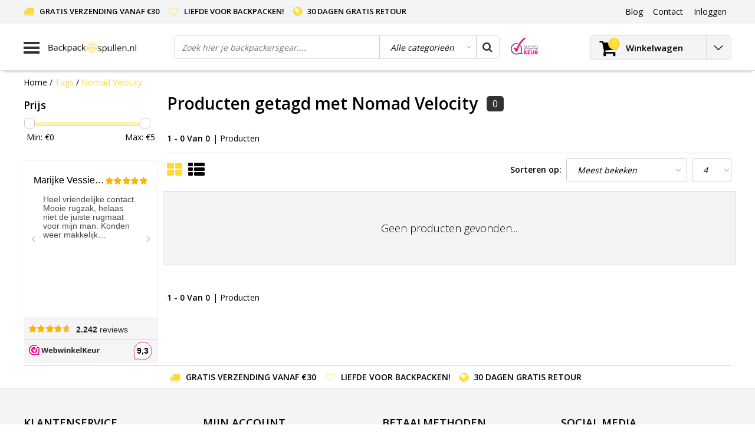

--- FILE ---
content_type: text/html;charset=utf-8
request_url: https://www.backpackspullen.nl/tags/nomad-velocity/
body_size: 13250
content:
<!DOCTYPE html>
<html lang="nl">
  <head>
    <meta name="google-site-verification" content="wjjRNlRiJUZdMZtjIY2HQVPEtSXEI8jCdheegEPtUck" />

    <meta charset="utf-8"/>
<!-- [START] 'blocks/head.rain' -->
<!--

  (c) 2008-2026 Lightspeed Netherlands B.V.
  http://www.lightspeedhq.com
  Generated: 18-01-2026 @ 15:25:28

-->
<link rel="canonical" href="https://www.backpackspullen.nl/tags/nomad-velocity/"/>
<link rel="alternate" href="https://www.backpackspullen.nl/index.rss" type="application/rss+xml" title="Nieuwe producten"/>
<meta name="robots" content="noodp,noydir"/>
<meta name="google-site-verification" content="4UIpCJutQHZuyFaIU2xcBxDLLFrNtXZR8KVcrr5Zz4M"/>
<meta name="google-site-verification" content="WnggOr_ut24WBXnqwrg64j9sU_9HQ2rdt-s87EBDc0c"/>
<meta property="og:url" content="https://www.backpackspullen.nl/tags/nomad-velocity/?source=facebook"/>
<meta property="og:site_name" content="Backpackspullen.nl"/>
<meta property="og:title" content="Nomad Velocity"/>
<meta property="og:description" content="Koop hier je backpack, rugzak, fligthbag, packing cubes en alles wat je nodig hebt op reis! Dus waar wacht je nog op? Ga backpacken!"/>
<script>
(function(w,d,s,l,i){w[l]=w[l]||[];w[l].push({'gtm.start':
new Date().getTime(),event:'gtm.js'});var f=d.getElementsByTagName(s)[0],
j=d.createElement(s),dl=l!='dataLayer'?'&l='+l:'';j.async=true;j.src=
'https://www.googletagmanager.com/gtm.js?id='+i+dl;f.parentNode.insertBefore(j,f);
})(window,document,'script','dataLayer','GTM-NCC9PN');
</script>
<script>
<script id="CookieDeclaration" src="https://consent.cookiebot.com/cb74481f-1ee6-4f55-be80-5f40e101d6d8/cd.js" type="text/javascript" async></script>
</script>
<!--[if lt IE 9]>
<script src="https://cdn.webshopapp.com/assets/html5shiv.js?2025-02-20"></script>
<![endif]-->
<!-- [END] 'blocks/head.rain' -->
        <title>Nomad Velocity | Backpackspullen.nl</title>
    <meta name="description" content="Koop hier je backpack, rugzak, fligthbag, packing cubes en alles wat je nodig hebt op reis! Dus waar wacht je nog op? Ga backpacken!" />
    <meta name="keywords" content="Nomad, Velocity, Wachterdichte rugzak. Backpack , Rugzak, Wandelrugzak, Reistas, Nomad, Gabbag, Highlander, drinkrugzak, outdoor webshop, fietsrugzak, regenhoes, transporthoes, reistas, backpackkoffer" />
    <meta http-equiv="X-UA-Compatible" content="IE=Edge">
    <meta name="viewport" content="width=device-width">
    <meta name="apple-mobile-web-app-capable" content="yes">
    <meta name="apple-mobile-web-app-status-bar-style" content="black">
    <meta property="fb:app_id" content="966242223397117"/>
    <link rel="shortcut icon" href="https://cdn.webshopapp.com/shops/24973/themes/127841/assets/favicon.ico?20240116213824" type="image/x-icon" />

<link href='//fonts.googleapis.com/css?family=Open%20Sans:400,300,600' rel='stylesheet' type='text/css'>

<link rel="stylesheet" type="text/css" href="https://cdn.webshopapp.com/shops/24973/themes/127841/assets/stylesheet.css?20250501090530" />
<link rel="stylesheet" type="text/css" href="https://cdn.webshopapp.com/shops/24973/themes/127841/assets/general.css?20250501090530" />
<link rel="stylesheet" type="text/css" href="https://cdn.webshopapp.com/shops/24973/themes/127841/assets/settings.css?20250501090530" />
<link rel="stylesheet" type="text/css" href="https://cdn.webshopapp.com/shops/24973/themes/127841/assets/custom.css?20250501090530" />
<link rel="stylesheet" href="https://cdn.webshopapp.com/shops/24973/themes/127841/assets/responsive.css?20250501090530" />
<script type="text/javascript">
  var template = 'pages/collection.rain';
  var searchUrl = "https://www.backpackspullen.nl/search/";
  var searchBar = 'cat';
</script>    
    <style>
    .wsa-cookielaw {
      max-height:200px !important;
      white-space: normal !important; 
    }

    @media (max-width:768px){
     .wsa-cookielaw {
       max-height:200px !important;
       white-space: normal !important; 
       top: 0;
       bottom: auto;
      }
    }
    </style>
    
    <!-- Global site tag (gtag.js) - Google Ads: 972003425 -->
    <script async src="https://www.googletagmanager.com/gtag/js?id=AW-972003425"></script>
    <script>
      window.dataLayer = window.dataLayer || [];
      function gtag(){dataLayer.push(arguments);}
      gtag('js', new Date());
      gtag('config', 'AW-972003425');
    </script>
<script type="text/javascript">
window.Trengo = window.Trengo || {};
window.Trengo.key = 'bWtWmhNoMIUGfkg6dN3C';
(function(d, script, t) {
    script = d.createElement('script');
    script.type = 'text/javascript';
    script.async = true;
    script.src = 'https://cdn.widget.trengo.eu/embed.js';
    d.getElementsByTagName('head')[0].appendChild(script);
}(document));
</script>
  </head>
  <body class="body osx webkit">
<!-- Facebook Pixel Code -->
<script>
  !function(f,b,e,v,n,t,s)
  {if(f.fbq)return;n=f.fbq=function(){n.callMethod?
  n.callMethod.apply(n,arguments):n.queue.push(arguments)};
  if(!f._fbq)f._fbq=n;n.push=n;n.loaded=!0;n.version='2.0';
  n.queue=[];t=b.createElement(e);t.async=!0;
  t.src=v;s=b.getElementsByTagName(e)[0];
  s.parentNode.insertBefore(t,s)}(window, document,'script',
  'https://connect.facebook.net/en_US/fbevents.js');
  fbq('init', '920008778092267');
  fbq('track', 'PageView');
    </script>
    <noscript><img height="1" width="1" style="display:none" src="https://www.facebook.com/tr?id=920008778092267&ev=PageView&noscript=1"/></noscript>
    <!-- End Facebook Pixel Code -->
   
    <!-- Begin TradeTracker SuperTag Code -->
   <script type="text/javascript">
    var _TradeTrackerTagOptions = {
        t: 'a',
        s: '311992',
        chk: 'ffcd467bffa5e64fc6c0f14a083bff2e',
        overrideOptions: {}
    };
    (function() {var tt = document.createElement('script'), s = document.getElementsByTagName('script')[0]; tt.setAttribute('type', 'text/javascript'); tt.setAttribute('src', (document.location.protocol == 'https:' ? 'https' : 'http') + '://tm.tradetracker.net/tag?t=' + _TradeTrackerTagOptions.t + '&s=' + _TradeTrackerTagOptions.s + '&chk=' + _TradeTrackerTagOptions.chk); s.parentNode.insertBefore(tt, s);})();
</script>
<!-- End TradeTracker SuperTag Code -->    
    
        
    <div id="wrapper" class="wrapper">  
            <div id="resMenu">
  
  <div class="menu-text">
    <strong>Menu</strong>
  </div>
  
  <div id="resNavCloser">
    <span class="pe-7s-close"></span>
  </div>
  
  <div class="clear"></div>
  
  <div id="resNav">
    <div class="search-mobile-bar"></div>
    <ul>
            <li class="item">
        <a href="https://www.backpackspullen.nl/backpacks/" title="Backpacks">Backpacks</a>
                <span class="pe-7s-angle-down"></span>
        <ul>
                    <li class="item">
            <a href="https://www.backpackspullen.nl/backpacks/selectie/" title="Selectie">Selectie</a>
                        <span class="pe-7s-angle-down"></span>
            <ul>
                            <li class="item">
                <a href="https://www.backpackspullen.nl/backpacks/selectie/heren-backpacks/" title="Heren backpacks">Heren backpacks</a>
              </li>
                            <li class="item">
                <a href="https://www.backpackspullen.nl/backpacks/selectie/dames-backpacks/" title="Dames backpacks">Dames backpacks</a>
              </li>
                            <li class="item">
                <a href="https://www.backpackspullen.nl/backpacks/selectie/frontloaders/" title="Frontloaders">Frontloaders</a>
              </li>
                            <li class="item">
                <a href="https://www.backpackspullen.nl/backpacks/selectie/toploaders/" title="Toploaders">Toploaders</a>
              </li>
                          </ul>
                      </li>
                    <li class="item">
            <a href="https://www.backpackspullen.nl/backpacks/specs/" title="Specs">Specs</a>
                        <span class="pe-7s-angle-down"></span>
            <ul>
                            <li class="item">
                <a href="https://www.backpackspullen.nl/backpacks/specs/travelpacks/" title="Travelpacks">Travelpacks</a>
              </li>
                            <li class="item">
                <a href="https://www.backpackspullen.nl/backpacks/specs/duffle-bags/" title="Duffle bags">Duffle bags</a>
              </li>
                          </ul>
                      </li>
                    <li class="item">
            <a href="https://www.backpackspullen.nl/backpacks/accessoires/" title="Accessoires">Accessoires</a>
                        <span class="pe-7s-angle-down"></span>
            <ul>
                            <li class="item">
                <a href="https://www.backpackspullen.nl/backpacks/accessoires/flightbags/" title="Flightbags">Flightbags</a>
              </li>
                            <li class="item">
                <a href="https://www.backpackspullen.nl/backpacks/accessoires/packing-cubes/" title="Packing cubes">Packing cubes</a>
              </li>
                            <li class="item">
                <a href="https://www.backpackspullen.nl/backpacks/accessoires/tsa-sloten/" title="TSA Sloten">TSA Sloten</a>
              </li>
                          </ul>
                      </li>
                    <li class="item">
            <a href="https://www.backpackspullen.nl/backpacks/populaire-merken/" title="Populaire merken">Populaire merken</a>
                        <span class="pe-7s-angle-down"></span>
            <ul>
                            <li class="item">
                <a href="https://www.backpackspullen.nl/backpacks/populaire-merken/osprey-backpacks/" title="Osprey backpacks">Osprey backpacks</a>
              </li>
                            <li class="item">
                <a href="https://www.backpackspullen.nl/backpacks/populaire-merken/lowe-alpine-backpacks/" title="Lowe Alpine backpacks">Lowe Alpine backpacks</a>
              </li>
                            <li class="item">
                <a href="https://www.backpackspullen.nl/backpacks/populaire-merken/highlander-backpacks/" title="Highlander backpacks">Highlander backpacks</a>
              </li>
                          </ul>
                      </li>
                  </ul>
                          </li>
                <li class="item">
        <a href="https://www.backpackspullen.nl/rugzakken/" title="Rugzakken">Rugzakken</a>
                <span class="pe-7s-angle-down"></span>
        <ul>
                    <li class="item">
            <a href="https://www.backpackspullen.nl/rugzakken/rugzakken-dames/" title="Rugzakken dames">Rugzakken dames</a>
                      </li>
                    <li class="item">
            <a href="https://www.backpackspullen.nl/rugzakken/rugzakken-heren/" title="Rugzakken heren">Rugzakken heren</a>
                      </li>
                    <li class="item">
            <a href="https://www.backpackspullen.nl/rugzakken/wandelrugzakken/" title="Wandelrugzakken">Wandelrugzakken</a>
                      </li>
                    <li class="item">
            <a href="https://www.backpackspullen.nl/rugzakken/militaire-rugzakken/" title="Militaire rugzakken">Militaire rugzakken</a>
                      </li>
                  </ul>
                          </li>
                <li class="item">
        <a href="https://www.backpackspullen.nl/essentials/" title="Essentials">Essentials</a>
                          </li>
                <li class="item">
        <a href="https://www.backpackspullen.nl/inpakken/" title="Inpakken">Inpakken</a>
                <span class="pe-7s-angle-down"></span>
        <ul>
                    <li class="item">
            <a href="https://www.backpackspullen.nl/inpakken/inpakzakken/" title="Inpakzakken">Inpakzakken</a>
                        <span class="pe-7s-angle-down"></span>
            <ul>
                            <li class="item">
                <a href="https://www.backpackspullen.nl/inpakken/inpakzakken/packing-cubes/" title="Packing cubes">Packing cubes</a>
              </li>
                            <li class="item">
                <a href="https://www.backpackspullen.nl/inpakken/inpakzakken/waszakken/" title="Waszakken">Waszakken</a>
              </li>
                            <li class="item">
                <a href="https://www.backpackspullen.nl/inpakken/inpakzakken/kabel-organizer/" title="Kabel organizer">Kabel organizer</a>
              </li>
                            <li class="item">
                <a href="https://www.backpackspullen.nl/inpakken/inpakzakken/drybags/" title="Drybags">Drybags</a>
              </li>
                            <li class="item">
                <a href="https://www.backpackspullen.nl/inpakken/inpakzakken/compressiezakken/" title="Compressiezakken">Compressiezakken</a>
              </li>
                          </ul>
                      </li>
                    <li class="item">
            <a href="https://www.backpackspullen.nl/inpakken/veiligheid/" title="Veiligheid">Veiligheid</a>
                        <span class="pe-7s-angle-down"></span>
            <ul>
                            <li class="item">
                <a href="https://www.backpackspullen.nl/inpakken/veiligheid/reisportemonnees/" title="Reisportemonnees">Reisportemonnees</a>
              </li>
                            <li class="item">
                <a href="https://www.backpackspullen.nl/inpakken/veiligheid/paspoorthoesjes/" title="Paspoorthoesjes">Paspoorthoesjes</a>
              </li>
                            <li class="item">
                <a href="https://www.backpackspullen.nl/inpakken/veiligheid/tsa-sloten/" title="TSA sloten">TSA sloten</a>
              </li>
                            <li class="item">
                <a href="https://www.backpackspullen.nl/inpakken/veiligheid/bum-bags/" title="Bum Bags">Bum Bags</a>
              </li>
                          </ul>
                      </li>
                    <li class="item">
            <a href="https://www.backpackspullen.nl/inpakken/hoezen/" title="Hoezen">Hoezen</a>
                        <span class="pe-7s-angle-down"></span>
            <ul>
                            <li class="item">
                <a href="https://www.backpackspullen.nl/inpakken/hoezen/flightbags/" title="Flightbags">Flightbags</a>
              </li>
                            <li class="item">
                <a href="https://www.backpackspullen.nl/inpakken/hoezen/combicovers/" title="Combicovers">Combicovers</a>
              </li>
                            <li class="item">
                <a href="https://www.backpackspullen.nl/inpakken/hoezen/regenhoezen/" title="Regenhoezen">Regenhoezen</a>
              </li>
                          </ul>
                      </li>
                  </ul>
                          </li>
                <li class="item">
        <a href="https://www.backpackspullen.nl/verzorging/" title="Verzorging">Verzorging</a>
                <span class="pe-7s-angle-down"></span>
        <ul>
                    <li class="item">
            <a href="https://www.backpackspullen.nl/verzorging/hygiene/" title="Hygiëne">Hygiëne</a>
                        <span class="pe-7s-angle-down"></span>
            <ul>
                            <li class="item">
                <a href="https://www.backpackspullen.nl/verzorging/hygiene/toilettassen/" title="Toilettassen">Toilettassen</a>
              </li>
                            <li class="item">
                <a href="https://www.backpackspullen.nl/verzorging/hygiene/reisflesjes-en-potjes/" title="Reisflesjes en -potjes">Reisflesjes en -potjes</a>
              </li>
                            <li class="item">
                <a href="https://www.backpackspullen.nl/verzorging/hygiene/toiletartikelen/" title="Toiletartikelen">Toiletartikelen</a>
              </li>
                          </ul>
                      </li>
                    <li class="item">
            <a href="https://www.backpackspullen.nl/verzorging/reishanddoeken/" title="Reishanddoeken">Reishanddoeken</a>
                        <span class="pe-7s-angle-down"></span>
            <ul>
                            <li class="item">
                <a href="https://www.backpackspullen.nl/verzorging/reishanddoeken/microvezel-handdoeken/" title="Microvezel handdoeken">Microvezel handdoeken</a>
              </li>
                          </ul>
                      </li>
                    <li class="item">
            <a href="https://www.backpackspullen.nl/verzorging/mosquito/" title="Mosquito">Mosquito</a>
                        <span class="pe-7s-angle-down"></span>
            <ul>
                            <li class="item">
                <a href="https://www.backpackspullen.nl/verzorging/mosquito/deet/" title="Deet">Deet</a>
              </li>
                            <li class="item">
                <a href="https://www.backpackspullen.nl/verzorging/mosquito/klamboes/" title="Klamboes">Klamboes</a>
              </li>
                          </ul>
                      </li>
                    <li class="item">
            <a href="https://www.backpackspullen.nl/verzorging/ehbo/" title="EHBO">EHBO</a>
                        <span class="pe-7s-angle-down"></span>
            <ul>
                            <li class="item">
                <a href="https://www.backpackspullen.nl/verzorging/ehbo/ehbo-artikelen/" title="EHBO artikelen">EHBO artikelen</a>
              </li>
                            <li class="item">
                <a href="https://www.backpackspullen.nl/verzorging/ehbo/ehbo-tassen/" title="EHBO Tassen">EHBO Tassen</a>
              </li>
                          </ul>
                      </li>
                  </ul>
                          </li>
                <li class="item">
        <a href="https://www.backpackspullen.nl/slapen/" title="Slapen">Slapen</a>
                <span class="pe-7s-angle-down"></span>
        <ul>
                    <li class="item">
            <a href="https://www.backpackspullen.nl/slapen/comfort/" title="Comfort">Comfort</a>
                        <span class="pe-7s-angle-down"></span>
            <ul>
                            <li class="item">
                <a href="https://www.backpackspullen.nl/slapen/comfort/lakenzakken/" title="Lakenzakken">Lakenzakken</a>
              </li>
                            <li class="item">
                <a href="https://www.backpackspullen.nl/slapen/comfort/reiskussens/" title="Reiskussens">Reiskussens</a>
              </li>
                            <li class="item">
                <a href="https://www.backpackspullen.nl/slapen/comfort/nekkussens/" title="Nekkussens">Nekkussens</a>
              </li>
                          </ul>
                      </li>
                    <li class="item">
            <a href="https://www.backpackspullen.nl/slapen/bivak/" title="Bivak">Bivak</a>
                        <span class="pe-7s-angle-down"></span>
            <ul>
                            <li class="item">
                <a href="https://www.backpackspullen.nl/slapen/bivak/tenten/" title="Tenten">Tenten</a>
              </li>
                            <li class="item">
                <a href="https://www.backpackspullen.nl/slapen/bivak/slaapmatten/" title="Slaapmatten">Slaapmatten</a>
              </li>
                            <li class="item">
                <a href="https://www.backpackspullen.nl/slapen/bivak/bivi-bags/" title="Bivi bags">Bivi bags</a>
              </li>
                            <li class="item">
                <a href="https://www.backpackspullen.nl/slapen/bivak/tarp/" title="Tarp">Tarp</a>
              </li>
                            <li class="item">
                <a href="https://www.backpackspullen.nl/slapen/bivak/hangmatten/" title="Hangmatten">Hangmatten</a>
              </li>
                            <li class="item">
                <a href="https://www.backpackspullen.nl/slapen/bivak/shelter/" title="Shelter">Shelter</a>
              </li>
                          </ul>
                      </li>
                  </ul>
                          </li>
                <li class="item">
        <a href="https://www.backpackspullen.nl/accessoires/" title="Accessoires">Accessoires</a>
                <span class="pe-7s-angle-down"></span>
        <ul>
                    <li class="item">
            <a href="https://www.backpackspullen.nl/accessoires/lampen/" title="Lampen">Lampen</a>
                        <span class="pe-7s-angle-down"></span>
            <ul>
                            <li class="item">
                <a href="https://www.backpackspullen.nl/accessoires/lampen/zaklampen/" title="Zaklampen">Zaklampen</a>
              </li>
                            <li class="item">
                <a href="https://www.backpackspullen.nl/accessoires/lampen/hoofdlampen/" title="Hoofdlampen">Hoofdlampen</a>
              </li>
                          </ul>
                      </li>
                    <li class="item">
            <a href="https://www.backpackspullen.nl/accessoires/survival/" title="Survival">Survival</a>
                        <span class="pe-7s-angle-down"></span>
            <ul>
                            <li class="item">
                <a href="https://www.backpackspullen.nl/accessoires/survival/touw-en-paracord/" title="Touw en paracord">Touw en paracord</a>
              </li>
                            <li class="item">
                <a href="https://www.backpackspullen.nl/accessoires/survival/tools-en-messen/" title="Tools en messen">Tools en messen</a>
              </li>
                            <li class="item">
                <a href="https://www.backpackspullen.nl/accessoires/survival/karabijnhaken/" title="Karabijnhaken">Karabijnhaken</a>
              </li>
                          </ul>
                      </li>
                    <li class="item">
            <a href="https://www.backpackspullen.nl/accessoires/electronica/" title="Electronica">Electronica</a>
                        <span class="pe-7s-angle-down"></span>
            <ul>
                            <li class="item">
                <a href="https://www.backpackspullen.nl/accessoires/electronica/camera-telefoon-hoezen/" title="camera / telefoon hoezen">camera / telefoon hoezen</a>
              </li>
                            <li class="item">
                <a href="https://www.backpackspullen.nl/accessoires/electronica/wereldstekkers/" title="Wereldstekkers">Wereldstekkers</a>
              </li>
                          </ul>
                      </li>
                    <li class="item">
            <a href="https://www.backpackspullen.nl/accessoires/kleding/" title="Kleding">Kleding</a>
                        <span class="pe-7s-angle-down"></span>
            <ul>
                            <li class="item">
                <a href="https://www.backpackspullen.nl/accessoires/kleding/handschoenen/" title="Handschoenen">Handschoenen</a>
              </li>
                            <li class="item">
                <a href="https://www.backpackspullen.nl/accessoires/kleding/nekwarmers/" title="Nekwarmers">Nekwarmers</a>
              </li>
                            <li class="item">
                <a href="https://www.backpackspullen.nl/accessoires/kleding/balaclava/" title="Balaclava">Balaclava</a>
              </li>
                            <li class="item">
                <a href="https://www.backpackspullen.nl/accessoires/kleding/mutsen/" title="Mutsen">Mutsen</a>
              </li>
                          </ul>
                      </li>
                    <li class="item">
            <a href="https://www.backpackspullen.nl/accessoires/overige/" title="Overige">Overige</a>
                        <span class="pe-7s-angle-down"></span>
            <ul>
                            <li class="item">
                <a href="https://www.backpackspullen.nl/accessoires/overige/regenponcho-s/" title="Regenponcho&#039; s">Regenponcho&#039; s</a>
              </li>
                            <li class="item">
                <a href="https://www.backpackspullen.nl/accessoires/overige/sleutelhangers/" title="Sleutelhangers">Sleutelhangers</a>
              </li>
                          </ul>
                      </li>
                  </ul>
                          </li>
                <li class="item">
        <a href="https://www.backpackspullen.nl/sale/" title="SALE">SALE</a>
                          </li>
          
    </ul>
  </div>
</div>      <div class="container">
         
        <div id="topnav">
  <div class="colfull auto">
    <Div class="row">
      <div class="col-sm-9 col-lg-10 col-md-12 ">
        <div class="usp">
  <ul class="usp-list">
    <li class="usp-item">
      <i class="fa fa-truck"></i>
      <span>GRATIS VERZENDING vanaf €30</span>
    </li>
    <li class="usp-item">
      <i class="pe-7s-like"></i>
      <span>Liefde voor backpacken! </span>
    </li>
    <li class="usp-item">
      <i class="fa fa-globe"></i>
      <span>30 DAGEN GRATIS RETOUR </span>
    </li>
  </ul>
</div>
      </div>
      
            <div id="global" class="col-sm-3 col-lg-2">
        
                
                
        <div class="dropdown">
          <ul class="unstyled-list">
                        <li class="blog">
              <a href="" onclick="" title="Reisverhalen">
                <span class="title">Blog</span>
              </a>
                            <ul class="">
                                <li class="">
                  <a href="https://www.backpackspullen.nl/blogs/reisverhalen/reisblog-puck-maakte-een-bijzondere-reis-naar-maro/" title="Reisblog: Puck maakte een bijzondere reis naar Marokko! ">Reisblog: Puck maakte een bijzondere reis naar Marokko! </a>
                </li>
                                <li class="">
                  <a href="https://www.backpackspullen.nl/blogs/reisverhalen/de-w-trekking-in-torres-del-paine/" title="Patagonië; de W-trekking in Nationaal ParkTorres del Paine! #reisverslag">Patagonië; de W-trekking in Nationaal ParkTorres del Paine! #reisverslag</a>
                </li>
                                <li class="">
                  <a href="https://www.backpackspullen.nl/blogs/reisverhalen/naar-de-top-van-kilimanjaro-een-ervaring-om-nooit/" title="Naar de top van Kilimanjaro, een ervaring om nooit te vergeten">Naar de top van Kilimanjaro, een ervaring om nooit te vergeten</a>
                </li>
                                <li class="">
                  <a href="https://www.backpackspullen.nl/blogs/reisverhalen/reisverslag-interrailen-door-scandinavie/" title="Reisverslag: Esmee ging interrailen door Scandinavië">Reisverslag: Esmee ging interrailen door Scandinavië</a>
                </li>
                                <li class="">
                  <a href="https://www.backpackspullen.nl/blogs/reisverhalen/het-beklimmen-van-mountain-kinabalu-in-maleisie-is/" title="Backpack rondreis Maleisië  ‘Het beklimmen van Mountain Kinabalu is een mentale en fysieke strijd met jezelf’">Backpack rondreis Maleisië  ‘Het beklimmen van Mountain Kinabalu is een mentale en fysieke strijd met jezelf’</a>
                </li>
                              </ul>
                          </li>
                        <li class="blog">
              <a href="" onclick="" title="Tips">
                <span class="title">Blog</span>
              </a>
                            <ul class="">
                                <li class="">
                  <a href="https://www.backpackspullen.nl/blogs/tips/waarom-de-osprey-fairview-40-liter-backpack-dames/" title="Waarom de Osprey Fairview 40 liter backpack  dames  zo handig is? Lees de ervaring van Flojotravels ">Waarom de Osprey Fairview 40 liter backpack  dames  zo handig is? Lees de ervaring van Flojotravels </a>
                </li>
                                <li class="">
                  <a href="https://www.backpackspullen.nl/blogs/tips/steenstapelen-in-de-natuur-goed-of-niet-goed/" title="Steenstapelen in de natuur, goed of niet goed? ">Steenstapelen in de natuur, goed of niet goed? </a>
                </li>
                                <li class="">
                  <a href="https://www.backpackspullen.nl/blogs/tips/jouw-reis-verdient-de-beste-voorbereiding/" title="Jouw reis verdient de beste voorbereiding! ">Jouw reis verdient de beste voorbereiding! </a>
                </li>
                                <li class="">
                  <a href="https://www.backpackspullen.nl/blogs/tips/binnenkort-op-reis-met-deze-7-tips-pak-jij-jouw-ba/" title="Binnenkort op reis? Met deze 7 tips pak jij jouw backpack zo efficiënt mogelijk in! ">Binnenkort op reis? Met deze 7 tips pak jij jouw backpack zo efficiënt mogelijk in! </a>
                </li>
                                <li class="">
                  <a href="https://www.backpackspullen.nl/blogs/tips/backpacken-waarom-het-een-must-is-voor-twintigers/" title="Backpacken: waarom het een must is voor twintigers">Backpacken: waarom het een must is voor twintigers</a>
                </li>
                              </ul>
                          </li>
                      </ul>
        </div>
        <div class="link">
          <ul>
            <li>
              <a href="https://www.backpackspullen.nl/service/" onclick="">
                <span class="title">Contact</span>
              </a>
            </li>
          </ul>
        </div>
        <div class="dropdown">
          <ul>
            <li>
              <a href="" onclick="">
                <span class="title">Inloggen</span>
              </a>
              <div class="account submenu border-box unstyled-list">
                                <div class="login-header">
                  <strong>Mijn account</strong>
                </div>
                                <div class="login-content">
                                    <div id="login">
                    <form action="https://www.backpackspullen.nl/account/loginPost/" method="post" id="form_login">
                      <input type="hidden" name="key" value="7fb02a9e929d80dd77166039da9f5898" />
                      <div class="login-input">
                        <input type="hidden" name="type" value="login" />
                        <input type="text" name="email" placeholder="E-mail" onfocus="if(this.value=='E-mail'){this.value='';};" class="cat-myacc" />
                        <input type="password" class="cat-myacc" name="password" placeholder="Wachtwoord" onfocus="if(this.value=='Wachtwoord'){this.value='';};" />
                      </div>
                      <div class="account-buttons">
                        <div class="btn btn-default reg-acc">
                          <a href="#" onclick="$('#form_login').submit();" title="Inloggen">Inloggen </a>
                        </div>
                        <div class="register">
                          <strong>Nieuwe klant?</strong>
                          <div class="btn btn-default new-acc">
                            <a href="https://www.backpackspullen.nl/account/" title="Registreren" rel="nofollow">Registreren</a>
                          </div>
                          <div class="clear"></div>
                        </div>
                      </div>
                    </form>
                  </div>
                                  </div>
              </div>
            </li>
          </ul>
        </div>
      </div>
          </div>   
  </div>
</div><header id="header" class="header header-pages topnav-active">
  <div class="colfull auto">
    <div class="header-content">
      <div id="logo" class="col-xsm-2 col-lg-3 col-md-3 col-sd-12">
        <div id="resNavOpener" class="menuIcon table-cell">
          <div class="buttonContainer">
            <div class="miniBar"></div>
            <div class="miniBar middle"></div>
            <div class="miniBar"></div>
          </div>
          
                    <div class="nav-menu">
            <nav class="navigation">
  <div class="nav nav-container">
    <div class="nav-title-box">
      <strong>Categorieën</strong>
    </div>
    <div class="navbar">
      <ul class="nav">
                <li class="item">
          <a href="https://www.backpackspullen.nl/backpacks/" title="Backpacks" class="itemlink">
            <span class="title">Backpacks</span>
            <i class="pe-7s-angle-right"></i>          </a>
          
                                                  <div class="subnav nav-megamenu">                    <ul class="menu-row">
                                                <li class="1 subitem">
            <a href="https://www.backpackspullen.nl/backpacks/selectie/" title="Selectie" class="subitemlink">
              <span class="title">Selectie</span>
              <i class="pe-7s-angle-right"></i>            </a>
                        <div class="subsubnav">
              <ul class="menu-col">
                                <li class="subsubitem subitem">
                  <a href="https://www.backpackspullen.nl/backpacks/selectie/heren-backpacks/" title="Heren backpacks" class="subsubitemlink">
                    <span class="title">Heren backpacks</span>
                  </a>
                </li>
                                <li class="subsubitem subitem">
                  <a href="https://www.backpackspullen.nl/backpacks/selectie/dames-backpacks/" title="Dames backpacks" class="subsubitemlink">
                    <span class="title">Dames backpacks</span>
                  </a>
                </li>
                                <li class="subsubitem subitem">
                  <a href="https://www.backpackspullen.nl/backpacks/selectie/frontloaders/" title="Frontloaders" class="subsubitemlink">
                    <span class="title">Frontloaders</span>
                  </a>
                </li>
                                <li class="subsubitem subitem">
                  <a href="https://www.backpackspullen.nl/backpacks/selectie/toploaders/" title="Toploaders" class="subsubitemlink">
                    <span class="title">Toploaders</span>
                  </a>
                </li>
                                
                                
              </ul>
            </div>              
                        </li>
                                                            <li class="2 subitem">
            <a href="https://www.backpackspullen.nl/backpacks/specs/" title="Specs" class="subitemlink">
              <span class="title">Specs</span>
              <i class="pe-7s-angle-right"></i>            </a>
                        <div class="subsubnav">
              <ul class="menu-col">
                                <li class="subsubitem subitem">
                  <a href="https://www.backpackspullen.nl/backpacks/specs/travelpacks/" title="Travelpacks" class="subsubitemlink">
                    <span class="title">Travelpacks</span>
                  </a>
                </li>
                                <li class="subsubitem subitem">
                  <a href="https://www.backpackspullen.nl/backpacks/specs/duffle-bags/" title="Duffle bags" class="subsubitemlink">
                    <span class="title">Duffle bags</span>
                  </a>
                </li>
                                
                                
              </ul>
            </div>              
                        </li>
                                                            <li class="3 subitem">
            <a href="https://www.backpackspullen.nl/backpacks/accessoires/" title="Accessoires" class="subitemlink">
              <span class="title">Accessoires</span>
              <i class="pe-7s-angle-right"></i>            </a>
                        <div class="subsubnav">
              <ul class="menu-col">
                                <li class="subsubitem subitem">
                  <a href="https://www.backpackspullen.nl/backpacks/accessoires/flightbags/" title="Flightbags" class="subsubitemlink">
                    <span class="title">Flightbags</span>
                  </a>
                </li>
                                <li class="subsubitem subitem">
                  <a href="https://www.backpackspullen.nl/backpacks/accessoires/packing-cubes/" title="Packing cubes" class="subsubitemlink">
                    <span class="title">Packing cubes</span>
                  </a>
                </li>
                                <li class="subsubitem subitem">
                  <a href="https://www.backpackspullen.nl/backpacks/accessoires/tsa-sloten/" title="TSA Sloten" class="subsubitemlink">
                    <span class="title">TSA Sloten</span>
                  </a>
                </li>
                                
                                
              </ul>
            </div>              
                        </li>
                                                </ul>
                      <ul class="menu-row">
                                                <li class="4 subitem">
            <a href="https://www.backpackspullen.nl/backpacks/populaire-merken/" title="Populaire merken" class="subitemlink">
              <span class="title">Populaire merken</span>
              <i class="pe-7s-angle-right"></i>            </a>
                        <div class="subsubnav">
              <ul class="menu-col">
                                <li class="subsubitem subitem">
                  <a href="https://www.backpackspullen.nl/backpacks/populaire-merken/osprey-backpacks/" title="Osprey backpacks" class="subsubitemlink">
                    <span class="title">Osprey backpacks</span>
                  </a>
                </li>
                                <li class="subsubitem subitem">
                  <a href="https://www.backpackspullen.nl/backpacks/populaire-merken/lowe-alpine-backpacks/" title="Lowe Alpine backpacks" class="subsubitemlink">
                    <span class="title">Lowe Alpine backpacks</span>
                  </a>
                </li>
                                <li class="subsubitem subitem">
                  <a href="https://www.backpackspullen.nl/backpacks/populaire-merken/highlander-backpacks/" title="Highlander backpacks" class="subsubitemlink">
                    <span class="title">Highlander backpacks</span>
                  </a>
                </li>
                                
                                
              </ul>
            </div>              
                        </li>
                                                </ul>
                        </div>
                        </li>
                    <li class="item">
          <a href="https://www.backpackspullen.nl/rugzakken/" title="Rugzakken" class="itemlink">
            <span class="title">Rugzakken</span>
            <i class="pe-7s-angle-right"></i>          </a>
          
                                                  <div class="subnav nav-dropdown">                    <ul class="menu-row">
                                                <li class="1 subitem">
            <a href="https://www.backpackspullen.nl/rugzakken/rugzakken-dames/" title="Rugzakken dames" class="subitemlink">
              <span class="title">Rugzakken dames</span>
                          </a>
                        </li>
                                                            <li class="2 subitem">
            <a href="https://www.backpackspullen.nl/rugzakken/rugzakken-heren/" title="Rugzakken heren" class="subitemlink">
              <span class="title">Rugzakken heren</span>
                          </a>
                        </li>
                                                            <li class="3 subitem">
            <a href="https://www.backpackspullen.nl/rugzakken/wandelrugzakken/" title="Wandelrugzakken" class="subitemlink">
              <span class="title">Wandelrugzakken</span>
                          </a>
                        </li>
                                                </ul>
                      <ul class="menu-row">
                                                <li class="4 subitem">
            <a href="https://www.backpackspullen.nl/rugzakken/militaire-rugzakken/" title="Militaire rugzakken" class="subitemlink">
              <span class="title">Militaire rugzakken</span>
                          </a>
                        </li>
                                                </ul>
                        </div>
                        </li>
                    <li class="item">
          <a href="https://www.backpackspullen.nl/essentials/" title="Essentials" class="itemlink">
            <span class="title">Essentials</span>
                      </a>
          
                      </li>
                    <li class="item">
          <a href="https://www.backpackspullen.nl/inpakken/" title="Inpakken" class="itemlink">
            <span class="title">Inpakken</span>
            <i class="pe-7s-angle-right"></i>          </a>
          
                                                  <div class="subnav nav-megamenu">                    <ul class="menu-row">
                                                <li class="1 subitem">
            <a href="https://www.backpackspullen.nl/inpakken/inpakzakken/" title="Inpakzakken" class="subitemlink">
              <span class="title">Inpakzakken</span>
              <i class="pe-7s-angle-right"></i>            </a>
                        <div class="subsubnav">
              <ul class="menu-col">
                                <li class="subsubitem subitem">
                  <a href="https://www.backpackspullen.nl/inpakken/inpakzakken/packing-cubes/" title="Packing cubes" class="subsubitemlink">
                    <span class="title">Packing cubes</span>
                  </a>
                </li>
                                <li class="subsubitem subitem">
                  <a href="https://www.backpackspullen.nl/inpakken/inpakzakken/waszakken/" title="Waszakken" class="subsubitemlink">
                    <span class="title">Waszakken</span>
                  </a>
                </li>
                                <li class="subsubitem subitem">
                  <a href="https://www.backpackspullen.nl/inpakken/inpakzakken/kabel-organizer/" title="Kabel organizer" class="subsubitemlink">
                    <span class="title">Kabel organizer</span>
                  </a>
                </li>
                                <li class="subsubitem subitem">
                  <a href="https://www.backpackspullen.nl/inpakken/inpakzakken/drybags/" title="Drybags" class="subsubitemlink">
                    <span class="title">Drybags</span>
                  </a>
                </li>
                                
                                <li class="subsubitem subitem">
                  <a href="https://www.backpackspullen.nl/inpakken/inpakzakken/" title="Inpakzakken" class="subsubitemlink">
                    <span class="title italic">Alle inpakzakken</span>
                  </a>
                </li>
                                
              </ul>
            </div>              
                        </li>
                                                            <li class="2 subitem">
            <a href="https://www.backpackspullen.nl/inpakken/veiligheid/" title="Veiligheid" class="subitemlink">
              <span class="title">Veiligheid</span>
              <i class="pe-7s-angle-right"></i>            </a>
                        <div class="subsubnav">
              <ul class="menu-col">
                                <li class="subsubitem subitem">
                  <a href="https://www.backpackspullen.nl/inpakken/veiligheid/reisportemonnees/" title="Reisportemonnees" class="subsubitemlink">
                    <span class="title">Reisportemonnees</span>
                  </a>
                </li>
                                <li class="subsubitem subitem">
                  <a href="https://www.backpackspullen.nl/inpakken/veiligheid/paspoorthoesjes/" title="Paspoorthoesjes" class="subsubitemlink">
                    <span class="title">Paspoorthoesjes</span>
                  </a>
                </li>
                                <li class="subsubitem subitem">
                  <a href="https://www.backpackspullen.nl/inpakken/veiligheid/tsa-sloten/" title="TSA sloten" class="subsubitemlink">
                    <span class="title">TSA sloten</span>
                  </a>
                </li>
                                <li class="subsubitem subitem">
                  <a href="https://www.backpackspullen.nl/inpakken/veiligheid/bum-bags/" title="Bum Bags" class="subsubitemlink">
                    <span class="title">Bum Bags</span>
                  </a>
                </li>
                                
                                
              </ul>
            </div>              
                        </li>
                                                            <li class="3 subitem">
            <a href="https://www.backpackspullen.nl/inpakken/hoezen/" title="Hoezen" class="subitemlink">
              <span class="title">Hoezen</span>
              <i class="pe-7s-angle-right"></i>            </a>
                        <div class="subsubnav">
              <ul class="menu-col">
                                <li class="subsubitem subitem">
                  <a href="https://www.backpackspullen.nl/inpakken/hoezen/flightbags/" title="Flightbags" class="subsubitemlink">
                    <span class="title">Flightbags</span>
                  </a>
                </li>
                                <li class="subsubitem subitem">
                  <a href="https://www.backpackspullen.nl/inpakken/hoezen/combicovers/" title="Combicovers" class="subsubitemlink">
                    <span class="title">Combicovers</span>
                  </a>
                </li>
                                <li class="subsubitem subitem">
                  <a href="https://www.backpackspullen.nl/inpakken/hoezen/regenhoezen/" title="Regenhoezen" class="subsubitemlink">
                    <span class="title">Regenhoezen</span>
                  </a>
                </li>
                                
                                
              </ul>
            </div>              
                        </li>
                                                </ul>
                        </div>
                        </li>
                    <li class="item">
          <a href="https://www.backpackspullen.nl/verzorging/" title="Verzorging" class="itemlink">
            <span class="title">Verzorging</span>
            <i class="pe-7s-angle-right"></i>          </a>
          
                                                  <div class="subnav nav-megamenu">                    <ul class="menu-row">
                                                <li class="1 subitem">
            <a href="https://www.backpackspullen.nl/verzorging/hygiene/" title="Hygiëne" class="subitemlink">
              <span class="title">Hygiëne</span>
              <i class="pe-7s-angle-right"></i>            </a>
                        <div class="subsubnav">
              <ul class="menu-col">
                                <li class="subsubitem subitem">
                  <a href="https://www.backpackspullen.nl/verzorging/hygiene/toilettassen/" title="Toilettassen" class="subsubitemlink">
                    <span class="title">Toilettassen</span>
                  </a>
                </li>
                                <li class="subsubitem subitem">
                  <a href="https://www.backpackspullen.nl/verzorging/hygiene/reisflesjes-en-potjes/" title="Reisflesjes en -potjes" class="subsubitemlink">
                    <span class="title">Reisflesjes en -potjes</span>
                  </a>
                </li>
                                <li class="subsubitem subitem">
                  <a href="https://www.backpackspullen.nl/verzorging/hygiene/toiletartikelen/" title="Toiletartikelen" class="subsubitemlink">
                    <span class="title">Toiletartikelen</span>
                  </a>
                </li>
                                
                                
              </ul>
            </div>              
                        </li>
                                                            <li class="2 subitem">
            <a href="https://www.backpackspullen.nl/verzorging/reishanddoeken/" title="Reishanddoeken" class="subitemlink">
              <span class="title">Reishanddoeken</span>
              <i class="pe-7s-angle-right"></i>            </a>
                        <div class="subsubnav">
              <ul class="menu-col">
                                <li class="subsubitem subitem">
                  <a href="https://www.backpackspullen.nl/verzorging/reishanddoeken/microvezel-handdoeken/" title="Microvezel handdoeken" class="subsubitemlink">
                    <span class="title">Microvezel handdoeken</span>
                  </a>
                </li>
                                
                                
              </ul>
            </div>              
                        </li>
                                                            <li class="3 subitem">
            <a href="https://www.backpackspullen.nl/verzorging/mosquito/" title="Mosquito" class="subitemlink">
              <span class="title">Mosquito</span>
              <i class="pe-7s-angle-right"></i>            </a>
                        <div class="subsubnav">
              <ul class="menu-col">
                                <li class="subsubitem subitem">
                  <a href="https://www.backpackspullen.nl/verzorging/mosquito/deet/" title="Deet" class="subsubitemlink">
                    <span class="title">Deet</span>
                  </a>
                </li>
                                <li class="subsubitem subitem">
                  <a href="https://www.backpackspullen.nl/verzorging/mosquito/klamboes/" title="Klamboes" class="subsubitemlink">
                    <span class="title">Klamboes</span>
                  </a>
                </li>
                                
                                
              </ul>
            </div>              
                        </li>
                                                </ul>
                      <ul class="menu-row">
                                                <li class="4 subitem">
            <a href="https://www.backpackspullen.nl/verzorging/ehbo/" title="EHBO" class="subitemlink">
              <span class="title">EHBO</span>
              <i class="pe-7s-angle-right"></i>            </a>
                        <div class="subsubnav">
              <ul class="menu-col">
                                <li class="subsubitem subitem">
                  <a href="https://www.backpackspullen.nl/verzorging/ehbo/ehbo-artikelen/" title="EHBO artikelen" class="subsubitemlink">
                    <span class="title">EHBO artikelen</span>
                  </a>
                </li>
                                <li class="subsubitem subitem">
                  <a href="https://www.backpackspullen.nl/verzorging/ehbo/ehbo-tassen/" title="EHBO Tassen" class="subsubitemlink">
                    <span class="title">EHBO Tassen</span>
                  </a>
                </li>
                                
                                
              </ul>
            </div>              
                        </li>
                                                </ul>
                        </div>
                        </li>
                    <li class="item">
          <a href="https://www.backpackspullen.nl/slapen/" title="Slapen" class="itemlink">
            <span class="title">Slapen</span>
            <i class="pe-7s-angle-right"></i>          </a>
          
                                                  <div class="subnav nav-megamenu">                    <ul class="menu-row">
                                                <li class="1 subitem">
            <a href="https://www.backpackspullen.nl/slapen/comfort/" title="Comfort" class="subitemlink">
              <span class="title">Comfort</span>
              <i class="pe-7s-angle-right"></i>            </a>
                        <div class="subsubnav">
              <ul class="menu-col">
                                <li class="subsubitem subitem">
                  <a href="https://www.backpackspullen.nl/slapen/comfort/lakenzakken/" title="Lakenzakken" class="subsubitemlink">
                    <span class="title">Lakenzakken</span>
                  </a>
                </li>
                                <li class="subsubitem subitem">
                  <a href="https://www.backpackspullen.nl/slapen/comfort/reiskussens/" title="Reiskussens" class="subsubitemlink">
                    <span class="title">Reiskussens</span>
                  </a>
                </li>
                                <li class="subsubitem subitem">
                  <a href="https://www.backpackspullen.nl/slapen/comfort/nekkussens/" title="Nekkussens" class="subsubitemlink">
                    <span class="title">Nekkussens</span>
                  </a>
                </li>
                                
                                
              </ul>
            </div>              
                        </li>
                                                            <li class="2 subitem">
            <a href="https://www.backpackspullen.nl/slapen/bivak/" title="Bivak" class="subitemlink">
              <span class="title">Bivak</span>
              <i class="pe-7s-angle-right"></i>            </a>
                        <div class="subsubnav">
              <ul class="menu-col">
                                <li class="subsubitem subitem">
                  <a href="https://www.backpackspullen.nl/slapen/bivak/tenten/" title="Tenten" class="subsubitemlink">
                    <span class="title">Tenten</span>
                  </a>
                </li>
                                <li class="subsubitem subitem">
                  <a href="https://www.backpackspullen.nl/slapen/bivak/slaapmatten/" title="Slaapmatten" class="subsubitemlink">
                    <span class="title">Slaapmatten</span>
                  </a>
                </li>
                                <li class="subsubitem subitem">
                  <a href="https://www.backpackspullen.nl/slapen/bivak/bivi-bags/" title="Bivi bags" class="subsubitemlink">
                    <span class="title">Bivi bags</span>
                  </a>
                </li>
                                <li class="subsubitem subitem">
                  <a href="https://www.backpackspullen.nl/slapen/bivak/tarp/" title="Tarp" class="subsubitemlink">
                    <span class="title">Tarp</span>
                  </a>
                </li>
                                
                                <li class="subsubitem subitem">
                  <a href="https://www.backpackspullen.nl/slapen/bivak/" title="Bivak" class="subsubitemlink">
                    <span class="title italic">Alle bivak</span>
                  </a>
                </li>
                                
              </ul>
            </div>              
                        </li>
                                                </ul>
                        </div>
                        </li>
                    <li class="item">
          <a href="https://www.backpackspullen.nl/accessoires/" title="Accessoires" class="itemlink">
            <span class="title">Accessoires</span>
            <i class="pe-7s-angle-right"></i>          </a>
          
                                                  <div class="subnav nav-megamenu">                    <ul class="menu-row">
                                                <li class="1 subitem">
            <a href="https://www.backpackspullen.nl/accessoires/lampen/" title="Lampen" class="subitemlink">
              <span class="title">Lampen</span>
              <i class="pe-7s-angle-right"></i>            </a>
                        <div class="subsubnav">
              <ul class="menu-col">
                                <li class="subsubitem subitem">
                  <a href="https://www.backpackspullen.nl/accessoires/lampen/zaklampen/" title="Zaklampen" class="subsubitemlink">
                    <span class="title">Zaklampen</span>
                  </a>
                </li>
                                <li class="subsubitem subitem">
                  <a href="https://www.backpackspullen.nl/accessoires/lampen/hoofdlampen/" title="Hoofdlampen" class="subsubitemlink">
                    <span class="title">Hoofdlampen</span>
                  </a>
                </li>
                                
                                
              </ul>
            </div>              
                        </li>
                                                            <li class="2 subitem">
            <a href="https://www.backpackspullen.nl/accessoires/survival/" title="Survival" class="subitemlink">
              <span class="title">Survival</span>
              <i class="pe-7s-angle-right"></i>            </a>
                        <div class="subsubnav">
              <ul class="menu-col">
                                <li class="subsubitem subitem">
                  <a href="https://www.backpackspullen.nl/accessoires/survival/touw-en-paracord/" title="Touw en paracord" class="subsubitemlink">
                    <span class="title">Touw en paracord</span>
                  </a>
                </li>
                                <li class="subsubitem subitem">
                  <a href="https://www.backpackspullen.nl/accessoires/survival/tools-en-messen/" title="Tools en messen" class="subsubitemlink">
                    <span class="title">Tools en messen</span>
                  </a>
                </li>
                                <li class="subsubitem subitem">
                  <a href="https://www.backpackspullen.nl/accessoires/survival/karabijnhaken/" title="Karabijnhaken" class="subsubitemlink">
                    <span class="title">Karabijnhaken</span>
                  </a>
                </li>
                                
                                
              </ul>
            </div>              
                        </li>
                                                            <li class="3 subitem">
            <a href="https://www.backpackspullen.nl/accessoires/electronica/" title="Electronica" class="subitemlink">
              <span class="title">Electronica</span>
              <i class="pe-7s-angle-right"></i>            </a>
                        <div class="subsubnav">
              <ul class="menu-col">
                                <li class="subsubitem subitem">
                  <a href="https://www.backpackspullen.nl/accessoires/electronica/camera-telefoon-hoezen/" title="camera / telefoon hoezen" class="subsubitemlink">
                    <span class="title">camera / telefoon hoezen</span>
                  </a>
                </li>
                                <li class="subsubitem subitem">
                  <a href="https://www.backpackspullen.nl/accessoires/electronica/wereldstekkers/" title="Wereldstekkers" class="subsubitemlink">
                    <span class="title">Wereldstekkers</span>
                  </a>
                </li>
                                
                                
              </ul>
            </div>              
                        </li>
                                                </ul>
                      <ul class="menu-row">
                                                <li class="4 subitem">
            <a href="https://www.backpackspullen.nl/accessoires/kleding/" title="Kleding" class="subitemlink">
              <span class="title">Kleding</span>
              <i class="pe-7s-angle-right"></i>            </a>
                        <div class="subsubnav">
              <ul class="menu-col">
                                <li class="subsubitem subitem">
                  <a href="https://www.backpackspullen.nl/accessoires/kleding/handschoenen/" title="Handschoenen" class="subsubitemlink">
                    <span class="title">Handschoenen</span>
                  </a>
                </li>
                                <li class="subsubitem subitem">
                  <a href="https://www.backpackspullen.nl/accessoires/kleding/nekwarmers/" title="Nekwarmers" class="subsubitemlink">
                    <span class="title">Nekwarmers</span>
                  </a>
                </li>
                                <li class="subsubitem subitem">
                  <a href="https://www.backpackspullen.nl/accessoires/kleding/balaclava/" title="Balaclava" class="subsubitemlink">
                    <span class="title">Balaclava</span>
                  </a>
                </li>
                                <li class="subsubitem subitem">
                  <a href="https://www.backpackspullen.nl/accessoires/kleding/mutsen/" title="Mutsen" class="subsubitemlink">
                    <span class="title">Mutsen</span>
                  </a>
                </li>
                                
                                
              </ul>
            </div>              
                        </li>
                                                            <li class="5 subitem">
            <a href="https://www.backpackspullen.nl/accessoires/overige/" title="Overige" class="subitemlink">
              <span class="title">Overige</span>
              <i class="pe-7s-angle-right"></i>            </a>
                        <div class="subsubnav">
              <ul class="menu-col">
                                <li class="subsubitem subitem">
                  <a href="https://www.backpackspullen.nl/accessoires/overige/regenponcho-s/" title="Regenponcho&#039; s" class="subsubitemlink">
                    <span class="title">Regenponcho&#039; s</span>
                  </a>
                </li>
                                <li class="subsubitem subitem">
                  <a href="https://www.backpackspullen.nl/accessoires/overige/sleutelhangers/" title="Sleutelhangers" class="subsubitemlink">
                    <span class="title">Sleutelhangers</span>
                  </a>
                </li>
                                
                                
              </ul>
            </div>              
                        </li>
                                                </ul>
                        </div>
                        </li>
                    <li class="item">
          <a href="https://www.backpackspullen.nl/sale/" title="SALE" class="itemlink">
            <span class="title">SALE</span>
                      </a>
          
                      </li>
                                    </ul>
            </div>
            </div>
            </nav>          </div>
                  </div>
        
        <div class="logo table-cell">
          <a href="https://www.backpackspullen.nl/" title="logo">
                        <img src="https://cdn.webshopapp.com/shops/24973/themes/127841/assets/logo.png?20240116213824" alt="logo" class="img-responsive" />
                      </a>
        </div>
        
        <div class="cart-button">
          <a href="https://www.backpackspullen.nl/cart/" title="Winkelwagen">
            <div class="cart-icon">
              <i class="fa fa-shopping-cart" aria-hidden="true"></i>
              <span class="cart-count">0</span>
            </div>
          </a>
        </div>
        
      </div>
      <div id="search" class="col-xsm-6 col-lg-7 col-md-7 col-sd-12">
        <div class="searchnav hm-active cat">
          <form action="https://www.backpackspullen.nl/search/" method="get" id="formSearch">
            <input type="search" name="q" autocomplete="off" value="" placeholder="Zoek hier je backpackersgear...."/>
                        <select onchange="cat();">
              <option value="https://www.backpackspullen.nl/search/" selected>Alle categorieën</option>
                            <option value="https://www.backpackspullen.nl/backpacks/" class="cat-650695">Backpacks</option>
                            <option value="https://www.backpackspullen.nl/rugzakken/" class="cat-650696">Rugzakken</option>
                            <option value="https://www.backpackspullen.nl/essentials/" class="cat-12176879">Essentials</option>
                            <option value="https://www.backpackspullen.nl/inpakken/" class="cat-3605898">Inpakken</option>
                            <option value="https://www.backpackspullen.nl/verzorging/" class="cat-9400608">Verzorging</option>
                            <option value="https://www.backpackspullen.nl/slapen/" class="cat-1808289">Slapen</option>
                            <option value="https://www.backpackspullen.nl/accessoires/" class="cat-1144264">Accessoires</option>
                            <option value="https://www.backpackspullen.nl/sale/" class="cat-1586545">SALE</option>
                          </select>
                        <i onclick="$('#formSearch').submit();" title="Zoeken" class="fa fa-search"></i>
            <div class="autocomplete">
                            <div class="title-box all">
                <span>Alle categorieën</span>
              </div>
                            <div class="products products-livesearch clear"></div>
              <div class="notfound">Geen producten gevonden...</div>
              <div class="more clear"><a class="item-add-btn livesearch" href="https://www.backpackspullen.nl/search/">Bekijk alle resultaten <span>(0)</span></a></div>
            </div>
          </form>
        </div>
        
                <div class="hallmark">
          <a href="https://www.webwinkelkeur.nl/webshop/Battler-Backpackspullen_3066" title="hallmark">          <img src="https://cdn.webshopapp.com/shops/24973/themes/127841/assets/hallmark.png?20240116213824" width="100" alt="" class="img-responsive" />
          </a>        </div>
              </div>
      <div id="cart" class="col-xsm-2 col-lg-2 col-md-2">
        <div class="cart-vertical">
          <div class="cart-button">
            <a href="https://www.backpackspullen.nl/cart/" title="Winkelwagen">
              <div class="cart-icon">
                <i class="fa fa-shopping-cart" aria-hidden="true"></i>
                <span class="cart-count">0</span>
              </div>
              <strong>Winkelwagen</strong>
            </a>
            
            
            
            <div class="dropdown cart-dropdown">
              <ul>
                <li>
                  <a href="" onclick="" class="cart-icon-arrow no-transistion">
                    <i class="pe-7s-angle-down" aria-hidden="true"></i>
                  </a>
                                      <div class="submenu subright unstyled-list empty-cart">
                      <div class="cart-title">Winkelwagen<span class="items">0 Producten</span></div>
                      <div class="cart-content">je wagen is nog leeg, laat het shoppen beginnen!</div>
                    </div>
                                      </li>
                  </ul>
                  </div>
                </div>
<script id="Cookiebot" src="https://consent.cookiebot.com/uc.js" data-cbid="cb74481f-1ee6-4f55-be80-5f40e101d6d8"  type="text/javascript"></script>                </div>
                </div>
                </div>
                </div>
                </header>        <main id="main" class="page">
                    <div class="colfull auto">
                        <div class="row">
      
  <div class="breadcrumbs col-sm-12"> 
    <a href="https://www.backpackspullen.nl/" title="Home" class="crumb">Home</a> 
        / <a href="https://www.backpackspullen.nl/tags/" class="crumb active">Tags</a>
        / <a href="https://www.backpackspullen.nl/tags/nomad-velocity/" class="crumb active">Nomad Velocity</a>
      </div> 
      <div id="sidebar" class="col-xsm-2 col-lg-12">
    <div class="filter-button">
      <div class="btn btn-filter">
        <a href="" onclick="return false" title="Filter">
          <span>Filters</span>
        </a>
      </div>
      <div class="filter-sidebar">
        <div class="sidebar">
  
   
  <div class="categories widget">
                                                                                                                                          </div>
      
<div class="filter-container">
  <div class="filters">
    
    <form action="https://www.backpackspullen.nl/tags/nomad-velocity/" method="get" id="filter_form" class="filter_form">
      <input type="hidden" name="max" value="5" class="filter_form_max" />
      <input type="hidden" name="min" value="0" class="filter_form_min" />
      <input type="hidden" name="mode" value="grid" class="filter_form_mode" />
      <input type="hidden" name="limit" value="20" class="filter_form_limit" />
      <input type="hidden" value="1" id="totalpages" />
      
            
            
            <div class="prices widget">
        <div class="title-box">
          <strong>Prijs</strong>
          <div class="clear"></div>
        </div>
        
        <div class="price-filter">
          <div class="filter-slider">
            <div id="collection-filter-price"></div>
          </div>
          <div class="price-filter-range clear">
            <div class="min">Min: €<span>0</span></div>
            <div class="max">Max: €<span>5</span></div>
          </div>
        </div>
      </div>
            
      
      <div class="clear"></div>
      
    </form>
    
  </div>
</div>
      <div class="feedback-widget">
    </div>
    
    </div>
<script class='wwk_script_container'>(function () {
(_wwk_id = (typeof _wwk_id !== 'undefined') ? _wwk_id : []).push(3066);
(_wwk_layout = (typeof _wwk_layout !== 'undefined') ? _wwk_layout : []).push('default');
(_wwk_theme = (typeof _wwk_theme !== 'undefined') ? _wwk_theme : []).push('light');
(_wwk_color = (typeof _wwk_color !== 'undefined') ? _wwk_color : []).push('#ea0e8b');
(_wwk_show = (typeof _wwk_show !== 'undefined') ? _wwk_show : []).push('yes');
(_wwk_view = (typeof _wwk_view !== 'undefined') ? _wwk_view : []).push('slider');
(_wwk_amount = (typeof _wwk_amount !== 'undefined') ? _wwk_amount : []).push(6);
(_wwk_width = (typeof _wwk_width !== 'undefined') ? _wwk_width : []).push('auto');
(_wwk_width_amount = (typeof _wwk_width_amount !== 'undefined') ? _wwk_width_amount : []).push('250px');
(_wwk_height = (typeof _wwk_height !== 'undefined') ? _wwk_height : []).push(0);
(_wwk_interval = (typeof _wwk_interval !== 'undefined') ? _wwk_interval : []).push(5000);
(_wwk_language = (typeof _wwk_language !== 'undefined') ? _wwk_language : []).push(1);
var js = document.createElement('script'), c = _wwk_id.length - 1;
js.className = 'wwk_script';
js.type = 'text/javascript';
js.async = true;
js.src = 'https://www.webwinkelkeur.nl/widget2.js?c=' + c;
var s = document.getElementsByClassName('wwk_script_container')[c];
s.parentNode.insertBefore(js, s);
})();</script>      </div>
    </div>
  </div>
    
  <div id="collection" class="col-xsm-8 col-lg-12">
    
    <div class="title-box"> 
      <h1 class="collection-title">Producten getagd met Nomad Velocity</h1>
      <div class="title-label">
        <span>0</span>
      </div>
      <div class="clear"></div>
    </div> 
    
            <div class="pagination">
      <div class="row">
        
        <div class="products-pager col-sm-3 col-md-12">
          <div class="pager-counts">
            <strong class="left">
              1 - 0
              Van 0
            </strong>
          </div>
          <div class="pager-limits">
            <span> | Producten</span>
          </div>
        </div>
        
                        
      </div>
    </div>
            <form action="https://www.backpackspullen.nl/tags/nomad-velocity/" method="get" id="filter_form2">
      <input type="hidden" name="mode" value="grid" class="filter_form_mode" />
      <div class="col-sm-6 col-lg-4 mode">
        <div class="modes">
          <ul>
                        <li class="grid"><a class=" active" href="https://www.backpackspullen.nl/tags/nomad-velocity/" title="Foto-tabel"><i class="fa fa-th-large"></i></a></li>
                        <li class="list"><a class="" href="https://www.backpackspullen.nl/tags/nomad-velocity/?mode=list" title="Lijst"><i class="fa fa-th-list"></i></a></li>
                      </ul>
        </div>
      </div>
      <div class="col-sm-6 col-lg-8 sort">
        <div class="row">
          <div class="col-sm-5 sort-by">
            <strong class="sort-title">Sorteren op:</strong>
          </div>
          <div class="col-sm-5 col-md-8 col-sd-12 sort">
            <div class="sort-input">
              <select name="sort" onchange="$('#filter_form2').submit();">
                                <option value="popular" fil-url="https://www.backpackspullen.nl/tags/nomad-velocity/?sort%5Bid%5D=popular&amp;sort%5Btitle%5D=Meest+bekeken" selected disabled selected="selected">Meest bekeken</option>
                                <option value="newest" fil-url="https://www.backpackspullen.nl/tags/nomad-velocity/?sort%5Bid%5D=newest&amp;sort%5Btitle%5D=Nieuwste+producten">Nieuwste producten</option>
                                <option value="lowest" fil-url="https://www.backpackspullen.nl/tags/nomad-velocity/?sort%5Bid%5D=lowest&amp;sort%5Btitle%5D=Laagste+prijs">Laagste prijs</option>
                                <option value="highest" fil-url="https://www.backpackspullen.nl/tags/nomad-velocity/?sort%5Bid%5D=highest&amp;sort%5Btitle%5D=Hoogste+prijs">Hoogste prijs</option>
                                <option value="asc" fil-url="https://www.backpackspullen.nl/tags/nomad-velocity/?sort%5Bid%5D=asc&amp;sort%5Btitle%5D=Naam+oplopend">Naam oplopend</option>
                                <option value="desc" fil-url="https://www.backpackspullen.nl/tags/nomad-velocity/?sort%5Bid%5D=desc&amp;sort%5Btitle%5D=Naam+aflopend">Naam aflopend</option>
                              </select>
            </div>
          </div>
                    <div class="col-sm-2 col-md-4 col-sd-12 limit">
            <div class="sort-input">
              <select name="limit" onchange="document.location=$(this).find(':selected').attr('limit-url')">
                                <option value="4" limit-url="https://www.backpackspullen.nl/tags/nomad-velocity/?limit=4">4</option>
                                <option value="8" limit-url="https://www.backpackspullen.nl/tags/nomad-velocity/?limit=8">8</option>
                                <option value="12" limit-url="https://www.backpackspullen.nl/tags/nomad-velocity/?limit=12">12</option>
                                <option value="16" limit-url="https://www.backpackspullen.nl/tags/nomad-velocity/?limit=16">16</option>
                                <option value="24" limit-url="https://www.backpackspullen.nl/tags/nomad-velocity/?limit=24">24</option>
                                <option value="32" limit-url="https://www.backpackspullen.nl/tags/nomad-velocity/?limit=32">32</option>
                                <option value="40" limit-url="https://www.backpackspullen.nl/tags/nomad-velocity/?limit=40">40</option>
                                <option value="50" limit-url="https://www.backpackspullen.nl/tags/nomad-velocity/?limit=50">50</option>
                                <option value="100" limit-url="https://www.backpackspullen.nl/tags/nomad-velocity/?limit=100">100</option>
                              </select>
            </div>
          </div>
                  </div>
      </div>
    </form>
        
    <div id="products">
      <div class="products grid">
                <div class="row">
          <div class="no-products-found">Geen producten gevonden...</div>
        </div>
          
      </div>
    </div>
    
        <div class="pagination">
      <div class="row">
                <div class="products-pager col-sm-3 col-md-12">
          <div class="pager-counts">
            <strong class="left">
              1 - 0
              Van 0
            </strong>
          </div>
          <div class="pager-limits">
            <span> | Producten</span>
          </div>
        </div>
                
                        
      </div>
    </div>
        
      </div> 
</div> 
<script type="text/javascript" src="https://cdn.webshopapp.com/shops/24973/themes/127841/assets/jquery-3-1-1-min.js?20250501090530"></script>
<script type="text/javascript" src="https://cdn.webshopapp.com/shops/24973/themes/127841/assets/owl-carousel-min.js?20250501090530"></script>
<script type="text/javascript" src="https://cdn.webshopapp.com/shops/24973/themes/127841/assets/jquery-ui-min.js?20250501090530"></script>
<script type="text/javascript">
  $('#filter_form .modes li').click(function(){
    var id = $(this).attr('class');
    
    $('#filter_form input[name="mode"]').val(id);
    $(this).closest('form').submit();
    return false;
  });
  $('#filter_form .brands input[type="radio"]').on("click",function(){
    jQuery(" .brands").find("li.selected").removeClass("selected");
    jQuery(this).closest("li, .sidebar-filter-item").addClass("selected");
    instijl();
  });
  
</script>
<script type="text/javascript">  
  $(".filters #collection-filter-price").slider({
    range: true,
    min: 0,
                                                max: 5,
                                                values: [0, 5],
                                                step: 1,
                                                slide: function( event, ui){
    $('.price-filter-range .min span').html(ui.values[0]);
  $('.price-filter-range .max span').html(ui.values[1]);
  
  $('.filter_form_min').val(ui.values[0]);
  $('.filter_form_max').val(ui.values[1]);
  },
    stop: function(event, ui){
    instijl();
  }
    
    });
</script>
<script type="text/javascript">
  $('#filter_form .custom-filters input[type="checkbox"]').on("click",function(){
    jQuery(this).closest(".sidebar-filter-item").toggleClass("selected");
  });
  
  $('#filter_form input, #filter_form select').not("#filter_form #FilterBrands input").change(function(){
    instijl();
  });
</script>
          </div>
        </main>
        <div id="footer-usp" class="colfull auto">
  <div class="footer-usp">
    <div class="col-xsm-8 col-md-6 col-es-12 right">
      <div class="usp">
  <ul class="usp-list">
    <li class="usp-item">
      <i class="fa fa-truck"></i>
      <span>GRATIS VERZENDING vanaf €30</span>
    </li>
    <li class="usp-item">
      <i class="pe-7s-like"></i>
      <span>Liefde voor backpacken! </span>
    </li>
    <li class="usp-item">
      <i class="fa fa-globe"></i>
      <span>30 DAGEN GRATIS RETOUR </span>
    </li>
  </ul>
</div>
    </div>
  </div>
</div>
<footer id="footer" class="">
  
    <div id="footer-bottom">
    <div class="colfull auto">
      <div class="footer-content row">
        <div class="footer-border">
          
          <div class="footer-block col-sm-3 col-lg-4 col-md-4 col-sd-6 col-es-12">
            <div class="block-box footer-links">
              <div class="title-box">
                <strong class="text">Klantenservice</strong>
                <i class="pe-7s-angle-down"></i>
              </div>
              <div class="content-box">
                <div class="contacts">
                  <ul>
                                        <li class="contact"><a href="https://www.backpackspullen.nl/service/about/" title="Over ons">Over ons</a></li>
                                        <li class="contact"><a href="https://www.backpackspullen.nl/service/zakelijk-kopen/" title="B2B - Zakelijk kopen">B2B - Zakelijk kopen</a></li>
                                        <li class="contact"><a href="https://www.backpackspullen.nl/service/" title="Veel gestelde vragen (FAQ)">Veel gestelde vragen (FAQ)</a></li>
                                        <li class="contact"><a href="https://www.backpackspullen.nl/service/verzending-en-bezorging/" title="Levertijd en verzendkosten">Levertijd en verzendkosten</a></li>
                                        <li class="contact"><a href="https://www.backpackspullen.nl/service/shipping-returns/" title="Ruilen &amp; retourneren">Ruilen &amp; retourneren</a></li>
                                        <li class="contact"><a href="https://www.backpackspullen.nl/service/payment-methods/" title="Betaalmogelijkheden">Betaalmogelijkheden</a></li>
                                        <li class="contact"><a href="https://www.backpackspullen.nl/service/garantie/" title="Garantie &amp; Klachten">Garantie &amp; Klachten</a></li>
                                        <li class="contact"><a href="https://www.backpackspullen.nl/service/general-terms-conditions/" title="Algemene voorwaarden">Algemene voorwaarden</a></li>
                                        <li class="contact"><a href="https://www.backpackspullen.nl/service/privacy-policy/" title="Privacy Policy">Privacy Policy</a></li>
                                        <li class="contact"><a href="https://www.backpackspullen.nl/service/reviews/" title="Reviews">Reviews</a></li>
                                        <li class="contact"><a href="https://www.backpackspullen.nl/service/affiliate-programma/" title="Affiliate programma">Affiliate programma</a></li>
                                        <li class="contact"><a href="https://www.backpackspullen.nl/service/ambassadeurs/" title="Ambassadeurs">Ambassadeurs</a></li>
                                        <li class="contact"><a href="https://www.backpackspullen.nl/service/links/" title="Links">Links</a></li>
                                        <li class="contact"><a href="https://www.backpackspullen.nl/service/korting/" title="Korting">Korting</a></li>
                                        <li class="contact"><a href="https://www.backpackspullen.nl/sitemap/" title="Sitemap">Sitemap</a></li>
                                        <li><a class="rss-feed" href="https://www.backpackspullen.nl/index.rss" title="RSS-feed">RSS-feed</a></li>
                  </ul>
                </div>
              </div>
            </div>
          </div>
          
          <div class="footer-block col-sm-3 col-lg-4 col-md-4 col-sd-6 col-es-12">
            <div class="block-box footer-links my-account">
              <div class="title-box">
                <strong class="text">Mijn account</strong>
                <i class="pe-7s-angle-down"></i>
              </div>
              <div class="content-box">
                <ul>
                                    <li><a href="https://www.backpackspullen.nl/account/" title="Registreren">Registreren</a></li>
                                    <li><a href="https://www.backpackspullen.nl/account/orders/" title="Mijn bestellingen">Mijn bestellingen</a></li>
                  <li><a href="https://www.backpackspullen.nl/account/tickets/" title="Mijn tickets">Mijn tickets</a></li>
                  <li><a href="https://www.backpackspullen.nl/account/wishlist/" title="Mijn verlanglijst">Mijn verlanglijst</a></li>
                                  </ul>
              </div>
            </div>
                      </div>
          
          <div class="footer-block col-sm-3 col-lg-4 col-md-4 col-sd-12 col-es-12">
            <div class="block-box col-sd-6 col-es-12">
              <div class="title-box">
                <strong class="text">Betaalmethoden</strong>
                <i class="pe-7s-angle-down"></i>
              </div>
              <div class="content-box">
                <div class="payments">
                  <ul>
                                        <li class="payment icon-payment-belfius">
                      <a href="https://www.backpackspullen.nl/service/payment-methods/" title="Belfius">
                        <span></span>
                      </a>
                    </li>
                                        <li class="payment icon-payment-ideal">
                      <a href="https://www.backpackspullen.nl/service/payment-methods/" title="iDEAL">
                        <span></span>
                      </a>
                    </li>
                                        <li class="payment icon-payment-kbc">
                      <a href="https://www.backpackspullen.nl/service/payment-methods/" title="KBC">
                        <span></span>
                      </a>
                    </li>
                                        <li class="payment icon-payment-klarnapaylater">
                      <a href="https://www.backpackspullen.nl/service/payment-methods/" title="Klarna Pay Later">
                        <span></span>
                      </a>
                    </li>
                                        <li class="payment icon-payment-mistercash">
                      <a href="https://www.backpackspullen.nl/service/payment-methods/" title="Bancontact">
                        <span></span>
                      </a>
                    </li>
                                        <li class="payment icon-payment-paypal">
                      <a href="https://www.backpackspullen.nl/service/payment-methods/" title="PayPal">
                        <span></span>
                      </a>
                    </li>
                                      </ul>
                </div>
              </div>
            </div>
                        <div class="block-box col-sd-6 col-es-12">
              <div class="title-box">
                <strong class="text">Verzending</strong>
                <i class="pe-7s-angle-down"></i>
              </div>
              <div class="content-box">
                                <div class="shipping">
                  <a href="https://www.backpackspullen.nl/service/shipping-returns/" title="Verzending">
                    <img src="https://cdn.webshopapp.com/shops/24973/themes/127841/v/130341/assets/shipping-1.jpg?20200723202341" alt="" width="30" />
                  </a>
                </div>
                                                <div class="shipping">
                  <a href="https://www.backpackspullen.nl/service/shipping-returns/" title="Verzending">
                    <img src="https://cdn.webshopapp.com/shops/24973/themes/127841/v/2039375/assets/shipping-2.jpg?20240116213824" alt="" width="30" />
                  </a>
                </div>
                                              </div>
            </div>
                      </div>
          <div class="footer-block footer-last col-sm-3 col-lg-12 col-sd-12">
            <div class="row">
              <div class="block-box col-lg-8 col-md-8 col-sd-6 col-es-12">
                <div class="title-box">
                  <strong class="text">Social media</strong>
                  <i class="pe-7s-angle-down"></i>
                </div>
                <div class="content-box">
                  <div class="socials">
                    <ul>
                      <li><a href="https://www.facebook.com/backpackspullen" class="social-icon" title="Facebook Backpackspullen.nl" target="_blank"><i class="fa fa-facebook-official" aria-hidden="true"></i></a></li>                                                                                        <li><a href="https://www.youtube.com/channel/UCsMqT0izb9BvJ-OVs4TxxMw" class="social-icon" title="Youtube Backpackspullen.nl" target="_blank"><i class="fa fa-youtube-square" aria-hidden="true"></i></a></li>                                            <li><a href="https://www.instagram.com/backpackspullen.nl" class="social-icon" target="_blank" title="Instagram Backpackspullen.nl"><i class="fa fa-instagram" aria-hidden="true"></i></a></li>                                                                </ul>
                  </div>
                </div>
              </div>
              <div class="block-box footer-links col-lg-4 col-md-4 col-sd-6 col-es-12">
                <div class="title-box">
                  <strong class="text">Contact</strong>
                  <i class="pe-7s-angle-down"></i>
                </div>
                <div class="content-box">
                  <ul>
                    <li>Backpackspullen.nl</li>
                    <li>De shop voor echte backpackers!</li>
                    <li><a href="/cdn-cgi/l/email-protection#deb7b0b8b19ebcbfbdb5aebfbdb5adaeabb2b2bbb0f0b0b2" title="email"><span class="__cf_email__" data-cfemail="6801060e07280a090b0318090b031b181d04040d06460604">[email&#160;protected]</span></a></li>
                    <li><a href="tel:Tel. 0850600490" title="phone">Tel. 0850600490</a></li>
                  </ul>
                </div>
              </div>
            </div>
            
          </div>
        </div>
      </div>
    </div>
  </div>
</footer>

<div id="copyright">
  <div class="colfull auto text-center clear">
    © Copyright 2026 Backpackspullen.nl 
        Powered by
        <a href="https://www.lightspeedhq.nl/" title="Lightspeed" target="_blank">Lightspeed</a>
           <div itemscope itemtype="http://data-vocabulary.org/Review-aggregate">
  <div class="copyright text-center">
      Beoordelingen van <span itemprop="itemreviewed">Backpackspullen.nl</span>
    <span itemprop="rating" itemscope itemtype="http://data-vocabulary.org/Rating">
      <a class=visiblelinks href="https://www.webwinkelkeur.nl/webshop/Battler--Backpackspullen_3066/reviews" target="_blank">
      <span itemprop="average">9,3</span> uit
      <span itemprop="best">10</span>
      </a>
    </span>
      op basis van <span itemprop="votes">2220</span> beoordelingen
    </div>
       </div> 
     
  </div>
</div>
<div class="hallmarks">
    <a href="https://www.webwinkelkeur.nl/webshop/Battler-Backpackspullen_3066" title="Webwinkelkeur" target="_blank">
        <img src="https://dashboard.webwinkelkeur.nl/img/badges/icon_member.svg" height="32" alt="Webwinkelkeur" title="Webwinkelkeur" />
      </a>
  </div>

<script data-cfasync="false" src="/cdn-cgi/scripts/5c5dd728/cloudflare-static/email-decode.min.js"></script><script>
(function() {
_webwinkelkeur_id = 3066;
var js = document.createElement('script'); js.type = 'text/javascript';
js.async = true; js.src = '//www.webwinkelkeur.nl/js/sidebar.js';
var s = document.getElementsByTagName('script')[0]; s.parentNode.insertBefore(js, s);
})();
</script>

<!--Start of Tawk.to Script-->
<script type="text/javascript">
var Tawk_API=Tawk_API||{}, Tawk_LoadStart=new Date();
(function(){
var s1=document.createElement("script"),s0=document.getElementsByTagName("script")[0];
s1.async=true;
s1.src='https://embed.tawk.to/55150645e9a2a41f07b4bc15/default';
s1.charset='UTF-8';
s1.setAttribute('crossorigin','*');
s0.parentNode.insertBefore(s1,s0);
})();
</script>
<!--End of Tawk.to Script-->      </div>
    </div>
    <link rel="stylesheet" href="https://cdn.webshopapp.com/shops/24973/themes/127841/assets/jquery-fancybox-min.css?20250501090530" />
    <link rel="stylesheet" type="text/css" href="https://cdn.webshopapp.com/shops/24973/themes/127841/assets/font-awesome-min.css?20250501090530" />
            <script type="text/javascript" src="https://cdn.webshopapp.com/shops/24973/themes/127841/assets/collection.js?20250501090530"></script>
                                 <!-- [START] 'blocks/body.rain' -->
<script>
(function () {
  var s = document.createElement('script');
  s.type = 'text/javascript';
  s.async = true;
  s.src = 'https://www.backpackspullen.nl/services/stats/pageview.js';
  ( document.getElementsByTagName('head')[0] || document.getElementsByTagName('body')[0] ).appendChild(s);
})();
</script>
  
<!-- Global site tag (gtag.js) - Google Analytics -->
<script async src="https://www.googletagmanager.com/gtag/js?id=G-JBK5H28DDB"></script>
<script>
    window.dataLayer = window.dataLayer || [];
    function gtag(){dataLayer.push(arguments);}

        gtag('consent', 'default', {"ad_storage":"denied","ad_user_data":"denied","ad_personalization":"denied","analytics_storage":"denied","region":["AT","BE","BG","CH","GB","HR","CY","CZ","DK","EE","FI","FR","DE","EL","HU","IE","IT","LV","LT","LU","MT","NL","PL","PT","RO","SK","SI","ES","SE","IS","LI","NO","CA-QC"]});
    
    gtag('js', new Date());
    gtag('config', 'G-JBK5H28DDB', {
        'currency': 'EUR',
                'country': 'NL'
    });

    </script>
  <!-- Google Tag Manager (noscript) -->
<noscript><iframe src="https://www.googletagmanager.com/ns.html?id=GTM-NCC9PN"
height="0" width="0" style="display:none;visibility:hidden"></iframe></noscript>
<!-- End Google Tag Manager (noscript) -->
<script>
(function () {
  var s = document.createElement('script');
  s.type = 'text/javascript';
  s.async = true;
  s.src = 'https://dashboard.webwinkelkeur.nl/webshops/sidebar.js?id=3066';
  ( document.getElementsByTagName('head')[0] || document.getElementsByTagName('body')[0] ).appendChild(s);
})();
</script>
<script>
(function () {
  var s = document.createElement('script');
  s.type = 'text/javascript';
  s.async = true;
  s.src = 'https://cdn.belco.io/v2/widget.lightspeed.min.js?shopId=Y2dPiZngQReqy3Ko8';
  ( document.getElementsByTagName('head')[0] || document.getElementsByTagName('body')[0] ).appendChild(s);
})();
</script>
<script>
(function () {
  var s = document.createElement('script');
  s.type = 'text/javascript';
  s.async = true;
  s.src = 'https://cdn.belco.io/v2/widget.lightspeed.min.js?shopId=sbc6GJa2j6zF5mjEi';
  ( document.getElementsByTagName('head')[0] || document.getElementsByTagName('body')[0] ).appendChild(s);
})();
</script>
<!-- [END] 'blocks/body.rain' -->

  </body>
</html>

--- FILE ---
content_type: image/svg+xml
request_url: https://dashboard.webwinkelkeur.nl/img/badges/icon_member.svg
body_size: 2055
content:
<?xml version="1.0" encoding="UTF-8"?>
<svg width="64px" height="64px" viewBox="0 0 64 64" version="1.1" xmlns="http://www.w3.org/2000/svg" xmlns:xlink="http://www.w3.org/1999/xlink">
    <!-- Generator: Sketch 58 (84663) - https://sketch.com -->
    <title>wwk_logo_sm-64x64</title>
    <desc>Created with Sketch.</desc>
    <defs>
        <polygon id="path-1" points="0.0135211268 0.120140351 63.8794366 0.120140351 63.8794366 63.7754386 0.0135211268 63.7754386"></polygon>
    </defs>
    <g id="Page-1" stroke="none" stroke-width="1" fill="none" fill-rule="evenodd">
        <g id="Banners" transform="translate(-736.000000, -46.000000)">
            <g id="wwk_logo_sm-64x64" transform="translate(736.000000, 46.000000)">
                <g id="Small-Logo">
                    <g id="Beeldmerk-WebwinkelKeur-2019-(RGB)">
                        <g id="Group-3">
                            <mask id="mask-2" fill="white">
                                <use xlink:href="#path-1"></use>
                            </mask>
                            <g id="Clip-2"></g>
                            <path d="M52.8297465,7.88300351 C46.8901408,16.6366316 40.519662,30.1390596 36.9575211,41.9440281 C36.5214648,43.3890807 34.7542535,44.2621754 33.3469296,44.4023018 C32.4153239,44.4993123 30.8081127,44.2875509 30.2965634,43.3313684 C29.6516056,42.1200842 29.0449577,40.8908351 28.4464225,39.6541754 C28.1854648,39.1134316 27.9218028,38.5753825 27.6477746,38.0400281 L27.604507,37.9531228 C27.5353239,37.8282667 27.4663662,37.6982456 27.3944789,37.5731649 C27.271662,37.353993 27.1463662,37.1321263 27.0158873,36.9154246 C26.427493,35.9033263 25.7243944,34.9619649 24.9198873,34.1102035 L24.7894085,33.9801825 C24.7100845,33.9139368 24.6334648,33.8449965 24.5539155,33.7787509 C24.3544789,33.6181895 24.1548169,33.4574035 23.9450141,33.3096421 C23.5073803,33.0112 23.0517183,32.7394807 22.5809577,32.4960561 C20.9201127,31.6418246 21.6238873,29.4359579 22.7114366,28.4925754 C24.1374648,27.2520982 26.1877183,27.0270877 27.8501408,27.9289263 C29.9538028,29.0025544 31.6885634,30.7238175 32.9681127,32.6797474 C35.1952676,26.8177965 37.828507,21.0676772 40.9011831,15.5776 C38.2359437,14.1213193 35.187831,13.2785404 31.9396056,13.2785404 C21.6092394,13.2785404 13.2049577,21.6533333 13.2049577,31.9479018 C13.2049577,42.2420211 21.6092394,50.6170386 31.9396056,50.6170386 C42.2699718,50.6170386 50.6744789,42.2420211 50.6744789,31.9479018 C50.6744789,29.1489684 50.0489014,26.4939789 48.9365634,24.1084632 C50.100507,21.7366456 51.303662,19.448814 52.5194366,17.296393 C55.4913803,21.4296702 57.2482254,26.486793 57.2482254,31.9479018 C57.2482254,35.9255579 56.3159437,39.6889825 54.6632113,43.0380912 C53.6069859,45.0164772 53.9263099,47.6761825 53.9263099,47.6761825 L53.923831,47.6775298 C54.1507606,49.3361404 54.2589296,51.0670596 54.3096338,52.5325474 C54.3675493,54.1969965 53.0961127,54.2030596 52.6501408,54.1862175 C50.9904225,54.124014 49.3025352,53.8963088 47.9817465,53.6742175 L47.980169,53.6742175 C45.5761127,53.3867789 43.8215211,54.2093474 43.8215211,54.2093474 C40.276507,56.0956632 36.2314366,57.1677193 31.9396056,57.1677193 C17.9844507,57.1677193 6.63121127,45.8543158 6.63121127,31.9479018 C6.63121127,18.0417123 17.9844507,6.72785965 31.9396056,6.72785965 C36.4153239,6.72785965 40.6192676,7.89715088 44.2704225,9.93751579 C45.4713239,8.07141053 46.7438873,6.25583158 48.0660282,4.47842807 C43.3320563,1.71272982 37.8237746,0.120140351 31.9396056,0.120140351 C14.2999437,0.120140351 0,14.3699088 0,31.9476772 C0,49.5256702 14.2999437,63.7754386 31.9396056,63.7754386 C36.0150986,63.7754386 39.9094085,63.0105825 43.491831,61.6221193 C43.491831,61.6221193 46.8732394,60.4335158 50.7598873,60.9235088 C53.0183662,61.2798877 55.9513239,61.6189754 58.9437746,61.6245895 C58.9437746,61.6245895 61.859831,61.8143439 61.7879437,58.7383018 C61.7879437,58.7383018 61.8273803,55.5113544 61.0548732,50.4308772 C60.9602254,49.7688702 60.6170141,46.6730667 61.7453521,43.3697684 C61.8235493,43.1676632 61.8974648,42.9635368 61.9716056,42.7594105 C62.020507,42.6354526 62.0766197,42.5164351 62.1180845,42.3877614 C62.2575775,41.952786 62.4094648,41.5901193 62.4858592,41.2418246 C63.3886197,38.3018667 63.8794366,35.1827088 63.8794366,31.9476772 C63.8794366,22.3319579 59.5939155,13.7189053 52.8297465,7.88300351" id="Fill-1" fill="#EE0088" mask="url(#mask-2)"></path>
                        </g>
                        <path d="M31.9396056,6.72785965 C17.9844507,6.72785965 6.63121127,18.0417123 6.63121127,31.9479018 C6.63121127,45.8543158 17.9844507,57.1677193 31.9396056,57.1677193 C36.2314366,57.1677193 40.276507,56.0956632 43.8215211,54.2093474 C43.8215211,54.2093474 45.5761127,53.3867789 47.980169,53.6742175 L47.9817465,53.6742175 C49.3025352,53.8963088 50.9904225,54.124014 52.6501408,54.1862175 C53.0961127,54.2030596 54.3675493,54.1969965 54.3096338,52.5325474 C54.2589296,51.0670596 54.1507606,49.3361404 53.923831,47.6775298 L53.9263099,47.6761825 C53.9263099,47.6761825 53.6069859,45.0164772 54.6632113,43.0380912 C56.3159437,39.6889825 57.2482254,35.9255579 57.2482254,31.9479018 C57.2482254,26.486793 55.4913803,21.4296702 52.5194366,17.296393 C51.303662,19.448814 50.100507,21.7366456 48.9365634,24.1084632 C50.0489014,26.4939789 50.6744789,29.1489684 50.6744789,31.9479018 C50.6744789,42.2420211 42.2699718,50.6170386 31.9396056,50.6170386 C21.6092394,50.6170386 13.2049577,42.2420211 13.2049577,31.9479018 C13.2049577,21.6533333 21.6092394,13.2785404 31.9396056,13.2785404 C35.187831,13.2785404 38.2359437,14.1213193 40.9011831,15.5776 C37.828507,21.0676772 35.1952676,26.8177965 32.9681127,32.6797474 C31.6885634,30.7238175 29.9538028,29.0025544 27.8501408,27.9289263 C26.1877183,27.0270877 24.1374648,27.2520982 22.7114366,28.4925754 C21.6238873,29.4359579 20.9201127,31.6418246 22.5809577,32.4960561 C23.0517183,32.7394807 23.5073803,33.0112 23.9450141,33.3096421 C24.1548169,33.4574035 24.3544789,33.6181895 24.5539155,33.7787509 C24.6334648,33.8449965 24.7100845,33.9139368 24.7894085,33.9801825 L24.9198873,34.1102035 C25.7243944,34.9619649 26.427493,35.9033263 27.0158873,36.9154246 C27.1463662,37.1321263 27.271662,37.353993 27.3944789,37.5731649 C27.4663662,37.6982456 27.5353239,37.8282667 27.604507,37.9531228 L27.6477746,38.0400281 C27.9218028,38.5753825 28.1854648,39.1134316 28.4464225,39.6541754 C29.0449577,40.8908351 29.6516056,42.1200842 30.2965634,43.3313684 C30.8081127,44.2875509 32.4153239,44.4993123 33.3469296,44.4023018 C34.7542535,44.2621754 36.5214648,43.3890807 36.9575211,41.9440281 C40.519662,30.1390596 46.8901408,16.6366316 52.8297465,7.88300351 C51.3534648,6.60929123 49.7604507,5.46829474 48.0660282,4.47842807 C46.7438873,6.25583158 45.4713239,8.07141053 44.2704225,9.93751579 C40.6192676,7.89715088 36.4153239,6.72785965 31.9396056,6.72785965" id="Fill-4" fill="#FFFFFF"></path>
                    </g>
                </g>
            </g>
        </g>
    </g>
</svg>

--- FILE ---
content_type: text/javascript;charset=utf-8
request_url: https://www.backpackspullen.nl/services/stats/pageview.js
body_size: -411
content:
// SEOshop 18-01-2026 15:25:31